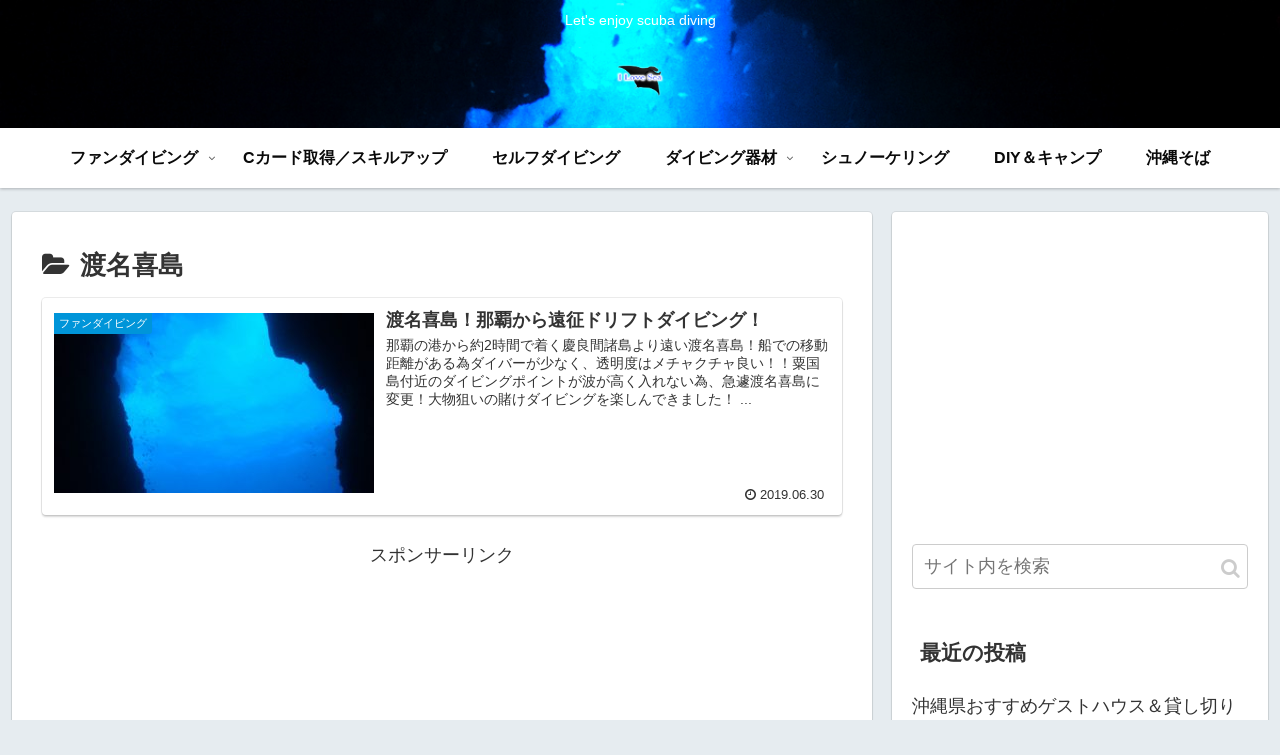

--- FILE ---
content_type: text/html; charset=utf-8
request_url: https://www.google.com/recaptcha/api2/aframe
body_size: 268
content:
<!DOCTYPE HTML><html><head><meta http-equiv="content-type" content="text/html; charset=UTF-8"></head><body><script nonce="4B5j0OZW_JZE0u6XieSl_w">/** Anti-fraud and anti-abuse applications only. See google.com/recaptcha */ try{var clients={'sodar':'https://pagead2.googlesyndication.com/pagead/sodar?'};window.addEventListener("message",function(a){try{if(a.source===window.parent){var b=JSON.parse(a.data);var c=clients[b['id']];if(c){var d=document.createElement('img');d.src=c+b['params']+'&rc='+(localStorage.getItem("rc::a")?sessionStorage.getItem("rc::b"):"");window.document.body.appendChild(d);sessionStorage.setItem("rc::e",parseInt(sessionStorage.getItem("rc::e")||0)+1);localStorage.setItem("rc::h",'1769631859781');}}}catch(b){}});window.parent.postMessage("_grecaptcha_ready", "*");}catch(b){}</script></body></html>